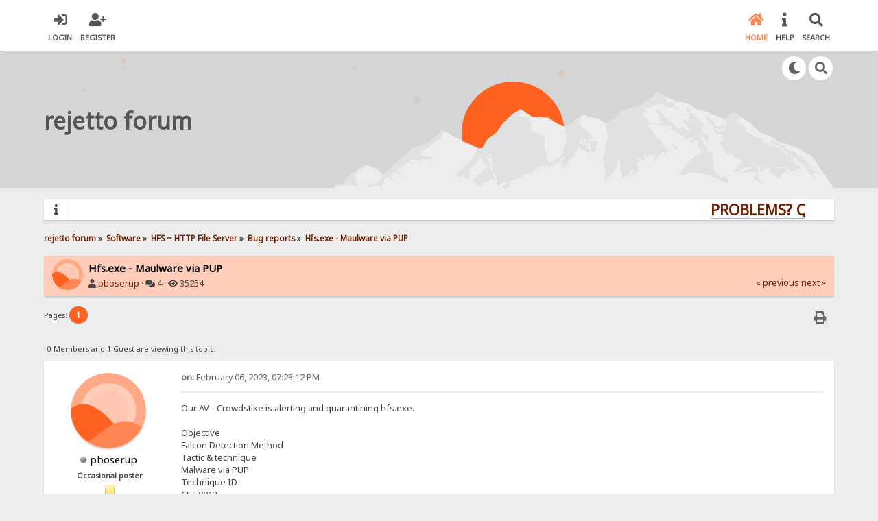

--- FILE ---
content_type: text/html; charset=UTF-8
request_url: https://rejetto.com/forum/index.php?PHPSESSID=1f4879d2292e8b2de5880f5f8047fad0&topic=13481.0;prev_next=prev
body_size: 7231
content:

<!DOCTYPE html>
<html xmlns="http://www.w3.org/1999/xhtml" lang="en-US">
<head>
	<meta charset="UTF-8" />
	<link rel="stylesheet" type="text/css" href="/forum/Themes/SunRise20/css/index.css?fin20" />
	<link rel="stylesheet" type="text/css" href="/forum/Themes/SunRise20/css/responsive.css?fin20" />
	<link rel="stylesheet" type="text/css" href="/forum/Themes/SunRise20/css/fontawesome-all.min.css" />
		<link class="tobeswitched" rel="stylesheet" type="text/css" href="/forum/Themes/SunRise20/css/sunrise.css?fin20" />
	<link rel="stylesheet" type="text/css" href="/forum/Themes/default/css/webkit.css" />
	<script src="https://code.jquery.com/jquery-3.2.1.min.js"></script>
	<script>
		var jq = jQuery.noConflict(true);
	</script>
	<script src="/forum/Themes/default/scripts/script.js?fin20"></script>
	<script src="/forum/Themes/SunRise20/scripts/theme.js?fin20"></script>
	<script><!-- // --><![CDATA[
		var smf_theme_url = "/forum/Themes/SunRise20";
		var smf_default_theme_url = "/forum/Themes/default";
		var smf_images_url = "/forum/Themes/SunRise20/images";
		var smf_scripturl = "https://rejetto.com/forum/index.php?PHPSESSID=1f4879d2292e8b2de5880f5f8047fad0&amp;";
		var smf_iso_case_folding = false;
		var smf_charset = "UTF-8";
		var ajax_notification_text = "Loading...";
		var ajax_notification_cancel_text = "Cancel";
	// ]]></script>
	<meta name="viewport" content="width=device-width, initial-scale=1">
	<meta name="theme-color" content="#FF6120">
	<meta name="description" content="Hfs.exe - Maulware via PUP" />
	<title>Hfs.exe - Maulware via PUP</title>
	<meta name="robots" content="noindex" />
	<link rel="canonical" href="https://rejetto.com/forum/index.php?topic=13570.0" />
	<link rel="help" href="https://rejetto.com/forum/index.php?PHPSESSID=1f4879d2292e8b2de5880f5f8047fad0&amp;action=help" />
	<link rel="search" href="https://rejetto.com/forum/index.php?PHPSESSID=1f4879d2292e8b2de5880f5f8047fad0&amp;action=search" />
	<link rel="contents" href="https://rejetto.com/forum/index.php?PHPSESSID=1f4879d2292e8b2de5880f5f8047fad0&amp;" />
	<link rel="alternate" type="application/rss+xml" title="rejetto forum - RSS" href="https://rejetto.com/forum/index.php?PHPSESSID=1f4879d2292e8b2de5880f5f8047fad0&amp;type=rss;action=.xml" />
	<link rel="prev" href="https://rejetto.com/forum/index.php?PHPSESSID=1f4879d2292e8b2de5880f5f8047fad0&amp;topic=13570.0;prev_next=prev" />
	<link rel="next" href="https://rejetto.com/forum/index.php?PHPSESSID=1f4879d2292e8b2de5880f5f8047fad0&amp;topic=13570.0;prev_next=next" />
	<link rel="index" href="https://rejetto.com/forum/index.php?PHPSESSID=1f4879d2292e8b2de5880f5f8047fad0&amp;board=28.0" /><script src="https://www.google.com/recaptcha/api.js"></script>
	<link rel="stylesheet" type="text/css" id="recaptcha_css" href="/forum/Themes/default/css/recaptcha.css" />
	<script>
		jq(document).ready(function() {
			jq('.tooltip').tooltipster({
				delay: 0,
				theme: 'tooltipster-borderless'
			});
			jq("ul.quickbuttons:not(.phoneList) li a").each(function() {
				jq(this).tooltipster({
					content: jq(this).find("span"),
					selfDestruction: false,
					// if you use a single element as content for several tooltips, set this option to true
					contentCloning: false,
					delay: 0,
					theme: 'tooltipster-borderless'
				});
			});
		});
	</script>
</head>
<body>
	<header>
		<div class="frame">
			<div id="top_section">
				<div class="wrapper" style="width:90%">
					<div class="user guest">
						<ul class="dropmenu">
							<li><a href="javascript:void(0)" class="firstlevel loginOpen"><i class="fas fa-sign-in-alt"></i>	<span>Login</span></a></li>
							<li><a href="https://rejetto.com/forum/index.php?PHPSESSID=1f4879d2292e8b2de5880f5f8047fad0&amp;action=register" class="firstlevel"><i class="fas fa-user-plus"></i>	<span>Register</span></a></li>
						</ul>
					</div>
		<nav>
			<div class="incarn taphoOnly"><h4>Menu</h4><div class="menuOpener taphoOnlyInline floatright buttonLike" data-state="opened"><i class="fas fa-times"></i></div></div>
			<ul class="dropmenu" id="menu_nav">
				<li id="button_home">
					<a class="active firstlevel" href="https://rejetto.com/forum/index.php?PHPSESSID=1f4879d2292e8b2de5880f5f8047fad0&amp;">
						<i class="fas fa-home"></i>
						<span class="last firstlevel">Home</span>
						
					</a>
				</li>
				<li id="button_help">
					<a class="firstlevel" href="https://rejetto.com/forum/index.php?PHPSESSID=1f4879d2292e8b2de5880f5f8047fad0&amp;action=help">
						<i class="fas fa-info"></i>
						<span class="firstlevel">Help</span>
						
					</a>
				</li>
				<li id="button_search">
					<a class="firstlevel" href="https://rejetto.com/forum/index.php?PHPSESSID=1f4879d2292e8b2de5880f5f8047fad0&amp;action=search">
						<i class="fas fa-search"></i>
						<span class="firstlevel">Search</span>
						
					</a>
				</li>
			</ul>
		</nav>
					<div class="menuOpener taphoOnlyInline floatright buttonLike" data-state="closed"><i class="fas fa-bars"></i></div>
				</div>
			</div>
		</div>
			<div id="upper_section" class="middletext"><div class="wrapper" style="width:90%">
				<div class="mosunmo">
					<div class="mountain"></div>
					<div class="sunmoon sunrise_m"></div>
					<div class="sr_star"></div><div class="sr_star"></div><div class="sr_star"></div><div class="sr_star"></div><div class="sr_star"></div>
					<div class="sr_star"></div><div class="sr_star"></div><div class="sr_star"></div><div class="sr_star"></div><div class="sr_star"></div>
				</div>
					<div class="forumtitle" style="">
						<div onclick="window.location.href = 'https://rejetto.com/forum/index.php'" class="title_onclick">
							<div>rejetto forum</div>
						</div>
					</div>
				<div class="topSettings">
					<div class="searchButton fsOpen buttonLike icon_style floatright tooltip" title="Search"><i class="fas fa-search"></i></div>
					
					<div class="sr_modeSwitcher buttonLike icon_style floatright tooltip" title="Turn Off The Lights"><i class="fas fa-moon"></i></div>
				</div>
			</div>
		</div>
	</header>
	<div id="content_section" class="wrapper" style="width:90%">
		<div class="frame">
			<div id="main_content_section">
				<div class="news_marquee">
					<i class="fas fa-info"></i>
					<div class="newslines">
						<div class="marquee">
							<div align="center"><a href="https://rejetto.com/./forum/?topic=3768" class="bbc_link" target="_blank" rel="noopener noreferrer"><strong><span style="font-size: 16pt;" class="bbc_size">PROBLEMS? QUESTIONS? CLICK HERE!</span></strong></a></div>
						</div>
					</div>
				</div>
				<script>
					jq('.marquee').marquee({
						// Speed in milliseconds of the marquee
						duration: 14000,
						pauseOnHover: true
					});
				</script>
	<div class="navigate_section">
		<ul>
			<li>
				<a href="https://rejetto.com/forum/index.php?PHPSESSID=1f4879d2292e8b2de5880f5f8047fad0&amp;"><span>rejetto forum</span></a> &#187;
			</li>
			<li>
				<a href="https://rejetto.com/forum/index.php?PHPSESSID=1f4879d2292e8b2de5880f5f8047fad0&amp;#c7"><span>Software</span></a> &#187;
			</li>
			<li>
				<a href="https://rejetto.com/forum/index.php?PHPSESSID=1f4879d2292e8b2de5880f5f8047fad0&amp;board=21.0"><span>HFS ~ HTTP File Server</span></a> &#187;
			</li>
			<li>
				<a href="https://rejetto.com/forum/index.php?PHPSESSID=1f4879d2292e8b2de5880f5f8047fad0&amp;board=28.0"><span>Bug reports</span></a> &#187;
			</li>
			<li class="last">
				<a href="https://rejetto.com/forum/index.php?PHPSESSID=1f4879d2292e8b2de5880f5f8047fad0&amp;topic=13570.0"><span>Hfs.exe - Maulware via PUP</span></a>
			</li>
		</ul>
	</div>
			<a id="top"></a>
			<a id="msg1067547"></a>
		<div class="threadthis">
			<div class="content">
				<img src="/forum/Themes/SunRise20/images/default_avatar.png" class="avatar sr_switchable"/>
				<div class="threadthis_details">
					<h3 class="for_title">
						Hfs.exe - Maulware via PUP
					</h3>
					<div class="detailS">
						<i class="fas fa-user"></i>    <a href="https://rejetto.com/forum/index.php?PHPSESSID=1f4879d2292e8b2de5880f5f8047fad0&amp;action=profile;u=158468">pboserup</a> &middot;
						<i class="fas fa-comments"></i>    4 &middot; <i class="fas fa-eye"></i>    35254<div class="nextlinks"><a href="https://rejetto.com/forum/index.php?PHPSESSID=1f4879d2292e8b2de5880f5f8047fad0&amp;topic=13570.0;prev_next=prev#new">&laquo; previous</a> <a href="https://rejetto.com/forum/index.php?PHPSESSID=1f4879d2292e8b2de5880f5f8047fad0&amp;topic=13570.0;prev_next=next#new">next &raquo;</a></div>
					</div>
				</div>
			</div>
		</div>
			<div class="pagesection">
				
		<div class="specialBL buttonlist floatright">
			<ul>
				<li><a title="Print" class="tooltip button_strip_print" href="https://rejetto.com/forum/index.php?PHPSESSID=1f4879d2292e8b2de5880f5f8047fad0&amp;action=printpage;topic=13570.0" rel="new_win nofollow"><span class="last">Print</span></a></li>
			</ul>
		</div>
				<div class="pagelinks floatleft">Pages: <strong class='navPages active'>1</strong> </div>
			</div>
			<div id="forumposts">
				<p id="whoisviewing" class="smalltext">0 Members and 1 Guest are viewing this topic.
				</p>
				<form action="https://rejetto.com/forum/index.php?PHPSESSID=1f4879d2292e8b2de5880f5f8047fad0&amp;action=quickmod2;topic=13570.0" method="post" accept-charset="UTF-8" name="quickModForm" id="quickModForm" style="margin: 0;" onsubmit="return oQuickModify.bInEditMode ? oQuickModify.modifySave('9fa55616ee0993f11d644b562207796b', 'c88c21f5c9c3') : false">
				<div class="windowbg">
					<span class="topslice"><span></span></span>
					<div class="post_wrapper phoneVflow">
						<div class="poster">
								<div class="avatar">
									<a href="#">
										<img src="/forum/Themes/SunRise20/images/default_avatar.png" class="avatar sr_switchable"/>
									</a>
								</div>
							<h4>
								<img class="online_img" src="/forum/Themes/SunRise20/images/useroff.gif" alt="Offline" />
								<a href="https://rejetto.com/forum/index.php?PHPSESSID=1f4879d2292e8b2de5880f5f8047fad0&amp;action=profile;u=158468" title="View the profile of pboserup">pboserup</a>
							</h4>
							<ul class="reset smalltext" id="msg_1067547_extra_info">
								<li class="postgroup" >Occasional poster</li>
								<li class="stars"><img src="/forum/Themes/SunRise20/images/star.gif" alt="*" /></li><ul class="greezeInsider">
								<li class="postcount"><i class="fas fa-comments"></i>    <strong class="sr_hidden">Posts:</strong> 1</li></ul>
								<li class="profile">
									<ul>
										<li><a href="https://rejetto.com/forum/index.php?PHPSESSID=1f4879d2292e8b2de5880f5f8047fad0&amp;action=profile;u=158468"><img src="/forum/Themes/SunRise20/images/icons/profile_sm.gif" alt="View Profile" title="View Profile" class="tooltip"/></a></li>
									</ul>
								</li>
							</ul>
						</div>
						<div class="postarea">
							<div class="flow_hidden phoneVflow">
								<div class="keyinfo">
									<h5 id="subject_1067547" style="display:none;">
										<a href="https://rejetto.com/forum/index.php?PHPSESSID=1f4879d2292e8b2de5880f5f8047fad0&amp;topic=13570.msg1067547#msg1067547" rel="nofollow">Hfs.exe - Maulware via PUP</a>
									</h5>
									<div class="time_posted">
										<a href="https://rejetto.com/forum/index.php?PHPSESSID=1f4879d2292e8b2de5880f5f8047fad0&amp;topic=13570.msg1067547#msg1067547" class="time_posted_href">
											<strong> on:</strong> February 06, 2023, 07:23:12 PM
										</a>
									</div><div id="msg_1067547_quick_mod"></div>
								</div>
						</div>
							<div class="post">
								<div class="inner" id="msg_1067547">Our AV - Crowdstike is alerting and quarantining hfs.exe.<br /><br />Objective<br />Falcon Detection Method<br />Tactic &amp; technique<br />Malware via PUP<br />Technique ID<br />CST0013<br />Specific to this detection<br />This file is classified as Adware/PUP based on its SHA256 hash.<br /><br />Also the exe does not have a digital signature.<br /><br />Any thoughts?</div>
							</div>

						<div class="moderatorbar">
							<div class="smalltext modified" id="modified_1067547">
							</div>
							<div class="smalltext reportlinks">
							</div>
						</div>
						<br class="clear">
						</div>
					</div>
					<span class="botslice"><span></span></span>
				</div>
				<hr class="post_separator" />
				<a id="msg1067548"></a>
				<div class="windowbg2">
					<span class="topslice"><span></span></span>
					<div class="post_wrapper phoneVflow">
						<div class="poster">
								<div class="avatar">
									<a href="https://rejetto.com/forum/index.php?PHPSESSID=1f4879d2292e8b2de5880f5f8047fad0&amp;action=profile;u=83631">
										<img class="avatar" src="https://rejetto.com/forum/index.php?PHPSESSID=1f4879d2292e8b2de5880f5f8047fad0&amp;action=dlattach;attach=10811;type=avatar" style="" alt="">
									</a>
								</div>
							<h4>
								<img class="online_img" src="/forum/Themes/SunRise20/images/useroff.gif" alt="Offline" />
								<a href="https://rejetto.com/forum/index.php?PHPSESSID=1f4879d2292e8b2de5880f5f8047fad0&amp;action=profile;u=83631" title="View the profile of LeoNeeson">LeoNeeson</a>
							</h4>
							<ul class="reset smalltext" id="msg_1067548_extra_info">
								<li class="postgroup" >Tireless poster</li>
								<li class="stars"><img src="/forum/Themes/SunRise20/images/star.gif" alt="*" /><img src="/forum/Themes/SunRise20/images/star.gif" alt="*" /><img src="/forum/Themes/SunRise20/images/star.gif" alt="*" /><img src="/forum/Themes/SunRise20/images/star.gif" alt="*" /></li><ul class="greezeInsider">
								<li class="postcount"><i class="fas fa-comments"></i>    <strong class="sr_hidden">Posts:</strong> 876</li></ul>
								<li class="blurb">Status: On hiatus　　　　   (sporadically here)</li>
								<li class="profile">
									<ul>
										<li><a href="https://rejetto.com/forum/index.php?PHPSESSID=1f4879d2292e8b2de5880f5f8047fad0&amp;action=profile;u=83631"><img src="/forum/Themes/SunRise20/images/icons/profile_sm.gif" alt="View Profile" title="View Profile" class="tooltip"/></a></li>
										<li><a href="https://keybase.io/LeoNeeson" title="twitter.com/LeoNeeson" target="_blank" class="new_win tooltip"><img src="/forum/Themes/SunRise20/images/www_sm.gif" alt="twitter.com/LeoNeeson" /></a></li>
									</ul>
								</li>
							</ul>
						</div>
						<div class="postarea">
							<div class="flow_hidden phoneVflow">
								<div class="keyinfo">
									<h5 id="subject_1067548" style="display:none;">
										<a href="https://rejetto.com/forum/index.php?PHPSESSID=1f4879d2292e8b2de5880f5f8047fad0&amp;topic=13570.msg1067548#msg1067548" rel="nofollow">Re: Hfs.exe - Maulware via PUP</a>
									</h5>
									<div class="time_posted">
										<a href="https://rejetto.com/forum/index.php?PHPSESSID=1f4879d2292e8b2de5880f5f8047fad0&amp;topic=13570.msg1067548#msg1067548" class="time_posted_href">
											<strong>Reply #1 on:</strong> February 06, 2023, 09:10:36 PM
										</a>
									</div><div id="msg_1067548_quick_mod"></div>
								</div>
						</div>
							<div class="post">
								<div class="inner" id="msg_1067548">Hi, if you have it downloaded from a ‘trusted source’ (from <a href="https://rejetto.com/hfs/?f=dl" class="bbc_link" target="_blank" rel="noopener noreferrer">here</a> or <a href="https://github.com/rejetto/hfs2/releases/" class="bbc_link" target="_blank" rel="noopener noreferrer">here</a>), you can rest assured it is a ‘<a href="https://en.wikipedia.org/wiki/Antivirus_software#Problems_caused_by_false_positives" class="bbc_link" target="_blank" rel="noopener noreferrer">false positive</a>’. About the digital signature, ‘<a href="https://en.wikipedia.org/wiki/Code_signing" class="bbc_link" target="_blank" rel="noopener noreferrer">code signing</a>’ is expensive (<a href="https://codesigningstore.com/free-code-signing-certificate" class="bbc_link" target="_blank" rel="noopener noreferrer">not free</a>, even for <a href="https://www.google.com/search?q=Free+code+signing+for+open+source&amp;hl=en-US" class="bbc_link" target="_blank" rel="noopener noreferrer">open source</a> projects).</div>
							</div>

						<div class="moderatorbar">
							<div class="smalltext modified" id="modified_1067548">
							</div>
							<div class="smalltext reportlinks">
							</div>
							<div class="signature" id="msg_1067548_signature">• <a href="http://rejetto.com/forum/?topic=11958.0" class="bbc_link" target="_blank" rel="noopener noreferrer">HFS in Spanish (HFS en Español)</a> / <a href="http://rejetto.com/forum/?topic=13088.0" class="bbc_link" target="_blank" rel="noopener noreferrer">How to compile HFS (Tutorial)</a><br /><span style="font-size: 11pt;" class="bbc_size">» My posts don&#39;t imply endorsement.<br />&nbsp;&nbsp;&nbsp;Always build from source code!</span></div>
						</div>
						<br class="clear">
						</div>
					</div>
					<span class="botslice"><span></span></span>
				</div>
				<hr class="post_separator" />
				<a id="msg1067550"></a>
				<div class="windowbg">
					<span class="topslice"><span></span></span>
					<div class="post_wrapper phoneVflow">
						<div class="poster">
								<div class="avatar">
									<a href="#">
										<img src="/forum/Themes/SunRise20/images/default_avatar.png" class="avatar sr_switchable"/>
									</a>
								</div>
							<h4>
								<img class="online_img" src="/forum/Themes/SunRise20/images/useroff.gif" alt="Offline" />
								<a href="https://rejetto.com/forum/index.php?PHPSESSID=1f4879d2292e8b2de5880f5f8047fad0&amp;action=profile;u=3740" title="View the profile of TEA-Time">TEA-Time</a>
							</h4>
							<ul class="reset smalltext" id="msg_1067550_extra_info">
								<li class="postgroup" >Occasional poster</li>
								<li class="stars"><img src="/forum/Themes/SunRise20/images/star.gif" alt="*" /></li><ul class="greezeInsider">
								<li class="postcount"><i class="fas fa-comments"></i>    <strong class="sr_hidden">Posts:</strong> 76</li></ul>
								<li class="profile">
									<ul>
										<li><a href="https://rejetto.com/forum/index.php?PHPSESSID=1f4879d2292e8b2de5880f5f8047fad0&amp;action=profile;u=3740"><img src="/forum/Themes/SunRise20/images/icons/profile_sm.gif" alt="View Profile" title="View Profile" class="tooltip"/></a></li>
									</ul>
								</li>
							</ul>
						</div>
						<div class="postarea">
							<div class="flow_hidden phoneVflow">
								<div class="keyinfo">
									<h5 id="subject_1067550" style="display:none;">
										<a href="https://rejetto.com/forum/index.php?PHPSESSID=1f4879d2292e8b2de5880f5f8047fad0&amp;topic=13570.msg1067550#msg1067550" rel="nofollow">Re: Hfs.exe - Maulware via PUP</a>
									</h5>
									<div class="time_posted">
										<a href="https://rejetto.com/forum/index.php?PHPSESSID=1f4879d2292e8b2de5880f5f8047fad0&amp;topic=13570.msg1067550#msg1067550" class="time_posted_href">
											<strong>Reply #2 on:</strong> February 06, 2023, 09:49:19 PM
										</a>
									</div><div id="msg_1067550_quick_mod"></div>
								</div>
						</div>
							<div class="post">
								<div class="inner" id="msg_1067550">Yup, what Leo said, plus bad actors have abused HFS for nefarious purposes (much like the SysInternals and NirSoft utilities) in the past because of its ability to serve up and receive files.<br /><br /><br />-Tim</div>
							</div>

						<div class="moderatorbar">
							<div class="smalltext modified" id="modified_1067550">
							</div>
							<div class="smalltext reportlinks">
							</div>
						</div>
						<br class="clear">
						</div>
					</div>
					<span class="botslice"><span></span></span>
				</div>
				<hr class="post_separator" />
				<a id="msg1067556"></a><a id="new"></a>
				<div class="windowbg2">
					<span class="topslice"><span></span></span>
					<div class="post_wrapper phoneVflow">
						<div class="poster">
								<div class="avatar">
									<a href="https://rejetto.com/forum/index.php?PHPSESSID=1f4879d2292e8b2de5880f5f8047fad0&amp;action=profile;u=1">
										<img class="avatar" src="https://rejetto.com/forum/index.php?PHPSESSID=1f4879d2292e8b2de5880f5f8047fad0&amp;action=dlattach;attach=8826;type=avatar" style="" alt="">
									</a>
								</div>
							<h4>
								<img class="online_img" src="/forum/Themes/SunRise20/images/useroff.gif" alt="Offline" />
								<a href="https://rejetto.com/forum/index.php?PHPSESSID=1f4879d2292e8b2de5880f5f8047fad0&amp;action=profile;u=1" title="View the profile of rejetto">rejetto</a>
							</h4>
							<ul class="reset smalltext" id="msg_1067556_extra_info">
								<li class="membergroup" style="color: #FF0000">Administrator</li>
								<li class="postgroup" >Tireless poster</li>
								<li class="stars"><img src="/forum/Themes/SunRise20/images/stargmod.gif" alt="*" /><img src="/forum/Themes/SunRise20/images/stargmod.gif" alt="*" /><img src="/forum/Themes/SunRise20/images/stargmod.gif" alt="*" /><img src="/forum/Themes/SunRise20/images/stargmod.gif" alt="*" /><img src="/forum/Themes/SunRise20/images/stargmod.gif" alt="*" /></li><ul class="greezeInsider">
								<li class="postcount"><i class="fas fa-comments"></i>    <strong class="sr_hidden">Posts:</strong> 13524</li></ul>
								<li class="profile">
									<ul>
										<li><a href="https://rejetto.com/forum/index.php?PHPSESSID=1f4879d2292e8b2de5880f5f8047fad0&amp;action=profile;u=1"><img src="/forum/Themes/SunRise20/images/icons/profile_sm.gif" alt="View Profile" title="View Profile" class="tooltip"/></a></li>
									</ul>
								</li>
							</ul>
						</div>
						<div class="postarea">
							<div class="flow_hidden phoneVflow">
								<div class="keyinfo">
									<h5 id="subject_1067556" style="display:none;">
										<a href="https://rejetto.com/forum/index.php?PHPSESSID=1f4879d2292e8b2de5880f5f8047fad0&amp;topic=13570.msg1067556#msg1067556" rel="nofollow">Re: Hfs.exe - Maulware via PUP</a>
									</h5>
									<div class="time_posted">
										<a href="https://rejetto.com/forum/index.php?PHPSESSID=1f4879d2292e8b2de5880f5f8047fad0&amp;topic=13570.msg1067556#msg1067556" class="time_posted_href">
											<strong>Reply #3 on:</strong> February 09, 2023, 10:33:04 AM
										</a>
									</div><div id="msg_1067556_quick_mod"></div>
								</div>
						</div>
							<div class="post">
								<div class="inner" id="msg_1067556">adware: there&#39;s no ad in HFS<br />PUP: &quot;potentially undesired program&quot;, if you are willing to use it it&#39;s not undesired, am i right? &#128579;<br /></div>
							</div>

						<div class="moderatorbar">
							<div class="smalltext modified" id="modified_1067556">
							</div>
							<div class="smalltext reportlinks">
							</div>
						</div>
						<br class="clear">
						</div>
					</div>
					<span class="botslice"><span></span></span>
				</div>
				<hr class="post_separator" />
				</form>
			</div>
			<a id="lastPost"></a>
			<div class="pagesection">
				
		<div class="specialBL buttonlist floatright">
			<ul>
				<li><a title="Print" class="tooltip button_strip_print" href="https://rejetto.com/forum/index.php?PHPSESSID=1f4879d2292e8b2de5880f5f8047fad0&amp;action=printpage;topic=13570.0" rel="new_win nofollow"><span class="last">Print</span></a></li>
			</ul>
		</div>
				<div id="moderationbuttons"></div>
				<div class="pagelinks floatleft">Pages: <strong class='navPages active'>1</strong> </div>
			</div>
	<div class="navigate_section">
		<ul>
			<li>
				<a href="https://rejetto.com/forum/index.php?PHPSESSID=1f4879d2292e8b2de5880f5f8047fad0&amp;"><span>rejetto forum</span></a> &#187;
			</li>
			<li>
				<a href="https://rejetto.com/forum/index.php?PHPSESSID=1f4879d2292e8b2de5880f5f8047fad0&amp;#c7"><span>Software</span></a> &#187;
			</li>
			<li>
				<a href="https://rejetto.com/forum/index.php?PHPSESSID=1f4879d2292e8b2de5880f5f8047fad0&amp;board=21.0"><span>HFS ~ HTTP File Server</span></a> &#187;
			</li>
			<li>
				<a href="https://rejetto.com/forum/index.php?PHPSESSID=1f4879d2292e8b2de5880f5f8047fad0&amp;board=28.0"><span>Bug reports</span></a> &#187;
			</li>
			<li class="last">
				<a href="https://rejetto.com/forum/index.php?PHPSESSID=1f4879d2292e8b2de5880f5f8047fad0&amp;topic=13570.0"><span>Hfs.exe - Maulware via PUP</span></a>
			</li>
		</ul>
	</div>
			<div class="plainbox" id="display_jump_to">&nbsp;</div>
		<br class="clear" />
				<script type="text/javascript" src="/forum/Themes/default/scripts/topic.js"></script>
				<script type="text/javascript"><!-- // --><![CDATA[
					if ('XMLHttpRequest' in window)
					{
						var oQuickModify = new QuickModify({
							sScriptUrl: smf_scripturl,
							bShowModify: true,
							iTopicId: 13570,
							sTemplateBodyEdit: '\n\t\t\t\t\t\t\t\t<div id="quick_edit_body_container" style="width: 90%">\n\t\t\t\t\t\t\t\t\t<div id="error_box" style="padding: 4px;" class="error"><' + '/div>\n\t\t\t\t\t\t\t\t\t<textarea class="editor" name="message" rows="12" style="width: 100%; margin-bottom: 10px;" tabindex="1">%body%<' + '/textarea><br />\n\t\t\t\t\t\t\t\t\t<input type="hidden" name="c88c21f5c9c3" value="9fa55616ee0993f11d644b562207796b" />\n\t\t\t\t\t\t\t\t\t<input type="hidden" name="topic" value="13570" />\n\t\t\t\t\t\t\t\t\t<input type="hidden" name="msg" value="%msg_id%" />\n\t\t\t\t\t\t\t\t\t<div class="righttext">\n\t\t\t\t\t\t\t\t\t\t<input type="submit" name="post" value="Save" tabindex="2" onclick="return oQuickModify.modifySave(\'9fa55616ee0993f11d644b562207796b\', \'c88c21f5c9c3\');" accesskey="s" class="button_submit" />&nbsp;&nbsp;<input type="submit" name="cancel" value="Cancel" tabindex="3" onclick="return oQuickModify.modifyCancel();" class="button_submit" />\n\t\t\t\t\t\t\t\t\t<' + '/div>\n\t\t\t\t\t\t\t\t<' + '/div>',
							sTemplateSubjectEdit: '<input type="text" style="width: 90%;" name="subject" value="%subject%" size="80" maxlength="80" tabindex="4" class="input_text" />',
							sTemplateBodyNormal: '%body%',
							sTemplateSubjectNormal: '<a hr'+'ef="https://rejetto.com/forum/index.php?PHPSESSID=1f4879d2292e8b2de5880f5f8047fad0&amp;'+'?topic=13570.msg%msg_id%#msg%msg_id%" rel="nofollow">%subject%<' + '/a>',
							sTemplateTopSubject: 'Topic: %subject% &nbsp;(Read 35254 times)',
							sErrorBorderStyle: '1px solid red'
						});

						aJumpTo[aJumpTo.length] = new JumpTo({
							sContainerId: "display_jump_to",
							sJumpToTemplate: "<label class=\"smalltext\" for=\"%select_id%\">Jump to:<" + "/label> %dropdown_list%",
							iCurBoardId: 28,
							iCurBoardChildLevel: 1,
							sCurBoardName: "Bug reports",
							sBoardChildLevelIndicator: "==",
							sBoardPrefix: "=> ",
							sCatSeparator: "-----------------------------",
							sCatPrefix: "",
							sGoButtonLabel: "go"
						});

						aIconLists[aIconLists.length] = new IconList({
							sBackReference: "aIconLists[" + aIconLists.length + "]",
							sIconIdPrefix: "msg_icon_",
							sScriptUrl: smf_scripturl,
							bShowModify: true,
							iBoardId: 28,
							iTopicId: 13570,
							sSessionId: "9fa55616ee0993f11d644b562207796b",
							sSessionVar: "c88c21f5c9c3",
							sLabelIconList: "Message Icon",
							sBoxBackground: "transparent",
							sBoxBackgroundHover: "#ffffff",
							iBoxBorderWidthHover: 1,
							sBoxBorderColorHover: "#adadad" ,
							sContainerBackground: "#ffffff",
							sContainerBorder: "1px solid #adadad",
							sItemBorder: "1px solid #ffffff",
							sItemBorderHover: "1px dotted gray",
							sItemBackground: "transparent",
							sItemBackgroundHover: "#e0e0f0"
						});
					}
				// ]]></script>
	<script>
		jq(document).ready(function () {
			jq("label.container").each(function() {
				jq(this).append("<span class='checkmark'></span>");
			});

			// Display
			jq(".checkmark").hover(function (){
				if(jq("#oInTopicModeration_remove_button").text().indexOf("[0]") !== -1)
					jq(".buttonlist.specialBL li a[onclick=\"return oInTopicModeration.handleSubmit('remove')\"]").css("display", "none");
				else
					jq(".buttonlist.specialBL li a[onclick=\"return oInTopicModeration.handleSubmit('remove')\"]").css("display", "inherit");
			});

			jq(window).resize(papaQuickButans);
			papaQuickButans();
		});
	</script>
			</div>
		</div>
	</div>
	<footer>
		<div class="frame">
			<div class="wrapper" style="width:90%">
				<a href="#top_section" class="buttonLike toTopSR phoneNone"><i class="fas fa-arrow-up"></i></a>
				<ul class="reset">
					<li></li>
					<li class="copyright">
			<span class="smalltext" style="display: inline; visibility: visible; font-family: Verdana, Arial, sans-serif;"><a href="https://rejetto.com/forum/index.php?PHPSESSID=1f4879d2292e8b2de5880f5f8047fad0&amp;action=credits" title="Simple Machines Forum" target="_blank" class="new_win">SMF</a> |
 <a href="https://www.simplemachines.org/about/smf/license.php" title="License" target="_blank" class="new_win">SMF &copy; 2021</a>, <a href="https://www.simplemachines.org" title="Simple Machines" target="_blank" class="new_win">Simple Machines</a> | <a id="button_agreement" href="https://rejetto.com/forum/index.php?PHPSESSID=1f4879d2292e8b2de5880f5f8047fad0&amp;action=agreement"><span>Terms and Policies</span></a>
			</span><br />Designed with   <i class="fas fa-heart" style="color:red"></i>   by <a href="https://sycho9.github.io/" target="_blank" class="tooltip" title="Portfolio">SychO</a></li>
					<li class="social_media">
					<!--
					--><!--
					--><!--
					--><!--
					--><!--
					--><!--
					-->
						</li>
					</ul>
			</div>
		</div>
	</footer>
	<div class="fullscreen searchBar" style="display:none;">
		<div class="fsClose buttonLike icon_style"><i class="fas fa-times-circle"></i></div>
		<div class="fsInner">
			<form id="search_form" action="https://rejetto.com/forum/index.php?PHPSESSID=1f4879d2292e8b2de5880f5f8047fad0&amp;action=search2" method="post" accept-charset="UTF-8">
				<div class="inGroup" style="margin-top: 25px;">
					<input type="text" name="search" value="" class="input_text" required/>
					<span class="highlight"></span>
					<span class="bar"></span>
					<label>Search </label>
				</div>
				<input type="submit" name="submit" value="Search" class="button_submit" />
				<input type="hidden" name="advanced" value="0" />
				<input type="hidden" name="topic" value="13570" />
			</form>
		</div>
	</div>
		<div class="fullscreen loginBar" style="display:none;">
			<div class="fsClose buttonLike icon_style"><i class="fas fa-times-circle"></i></div>
			<div class="fsInner">
				<script src="/forum/Themes/default/scripts/sha1.js"></script>
				<form id="guest_form" action="https://rejetto.com/forum/index.php?PHPSESSID=1f4879d2292e8b2de5880f5f8047fad0&amp;action=login2" method="post" accept-charset="UTF-8"  onsubmit="hashLoginPassword(this, '9fa55616ee0993f11d644b562207796b');" autocomplete="off" >
					<input autocomplete="false" name="hidden" type="text" style="display:none;">
					<div class="inGroup griny" style="margin-top: 25px;">
						<input type="text" name="user" size="10" class="input_text" autocomplete="off" required/>
						<span class="highlight"></span>
						<span class="bar"></span>
						<label>Username</label>
					</div>
					<div class="inGroup griny">
						<input type="password" name="passwrd" size="10" class="input_password" autocomplete="nope" required/>
						<span class="highlight"></span>
						<span class="bar"></span>
						<label>Password</label>
					</div>
					<label class="container checkmall">Always stay logged in
					  <input type="checkbox" name="cookieneverexp" class="input_check" />
					  <span class="checkmark"></span>
					</label>
					<div class="downer">
						<input type="submit" value="Login" class="button_submit" />
						<a href="https://rejetto.com/forum/index.php?PHPSESSID=1f4879d2292e8b2de5880f5f8047fad0&amp;action=reminder">Forgot your password?</a>
					</div>
					<input type="hidden" name="hash_passwrd" value="" /><input type="hidden" name="c88c21f5c9c3" value="9fa55616ee0993f11d644b562207796b" />
				</form>
			</div>
		</div>
	<script>
		jq(document).ready(function () {
			jq(".fsOpen").click(function () {
				jq("input:text:visible:first").focus();
				jq("body").css("overflow", "hidden");
			});
			jq(".searchButton").click(function () {
				jq(".fullscreen.searchBar").css("display", "block");
			});
			jq(".loginOpen").click(function () {
				jq(".fullscreen.loginBar").css("display", "block");
			});
			jq(".fullscreen .fsClose").click(function () {
				jq(".fullscreen").css("display", "none");
				jq("body").css("overflow", "auto");
			});
		});

		// Cookies
		jq(".sr_modeSwitcher").click( function() {
			var sr_value = getCookie("sr_mode");
			var oSunRise = {
				default: {
					avatar: "/forum/Themes/SunRise20/images/default_avatar_midnight.png",
					fa: "sun",
					stylesheet: "<link class=\"tobeswitched\" rel=\"stylesheet\" type=\"text/css\" href=\"/forum/Themes/SunRise20/css/midnight.css?fin20\" />",
					logo: ""
				},
				0: {
					avatar: "/forum/Themes/SunRise20/images/default_avatar.png",
					fa: "moon",
					stylesheet: "<link class=\"tobeswitched\" rel=\"stylesheet\" type=\"text/css\" href=\"/forum/Themes/SunRise20/css/sunrise.css?fin20\" />",
					logo: ""
				},
				1: {
					avatar: "/forum/Themes/SunRise20/images/default_avatar_midnight.png",
					fa: "sun",
					stylesheet: "<link class=\"tobeswitched\" rel=\"stylesheet\" type=\"text/css\" href=\"/forum/Themes/SunRise20/css/midnight.css?fin20\" />",
					logo: ""
				}
			};

			var sr_new_val = "default";
			if (sr_value == "") {
				setCookie("sr_mode", 1, 30);
				jq(this).tooltipster("content", "Turn On The Lights");
			} else {
				if(sr_value == 1) {
					sr_new_val = 0;
					jq(this).tooltipster("content", "Turn Off The Lights");
				} else {
					sr_new_val = 1;
					jq(this).tooltipster("content", "Turn On The Lights");
				}

				setCookie("sr_mode", sr_new_val, 30);
			}

			// Fade body out
			jq("body").fadeOut();

			// Switch stuff
			jq(".sr_modeSwitcher").html("<i class='fas fa-"+oSunRise[sr_new_val].fa+"'></i>");
			setTimeout(function() {
					jq(".tobeswitched").remove();
					jq("head").append(oSunRise[sr_new_val].stylesheet);
					jq(".avatar.sr_switchable").attr("src", oSunRise[sr_new_val].avatar);
					if(oSunRise[sr_new_val].logo)
						jq(".sr_logo_switch").attr("src", oSunRise[sr_new_val].logo);
					if(oSunRise[sr_new_val].fa=="moon")
						jq(".sunmoon").removeClass("midnight");
					else
						jq(".sunmoon").removeClass("sunrise");
			}, 400);


			// Fade back in
			jq("body").fadeIn();

			setTimeout(function() {
					if(oSunRise[sr_new_val].fa=="moon")
						jq(".sunmoon").addClass("sunrise");
					else
						jq(".sunmoon").addClass("midnight");
			}, 500);
		} );

	</script>
	<div class="sampleClass"></div>
</body></html>